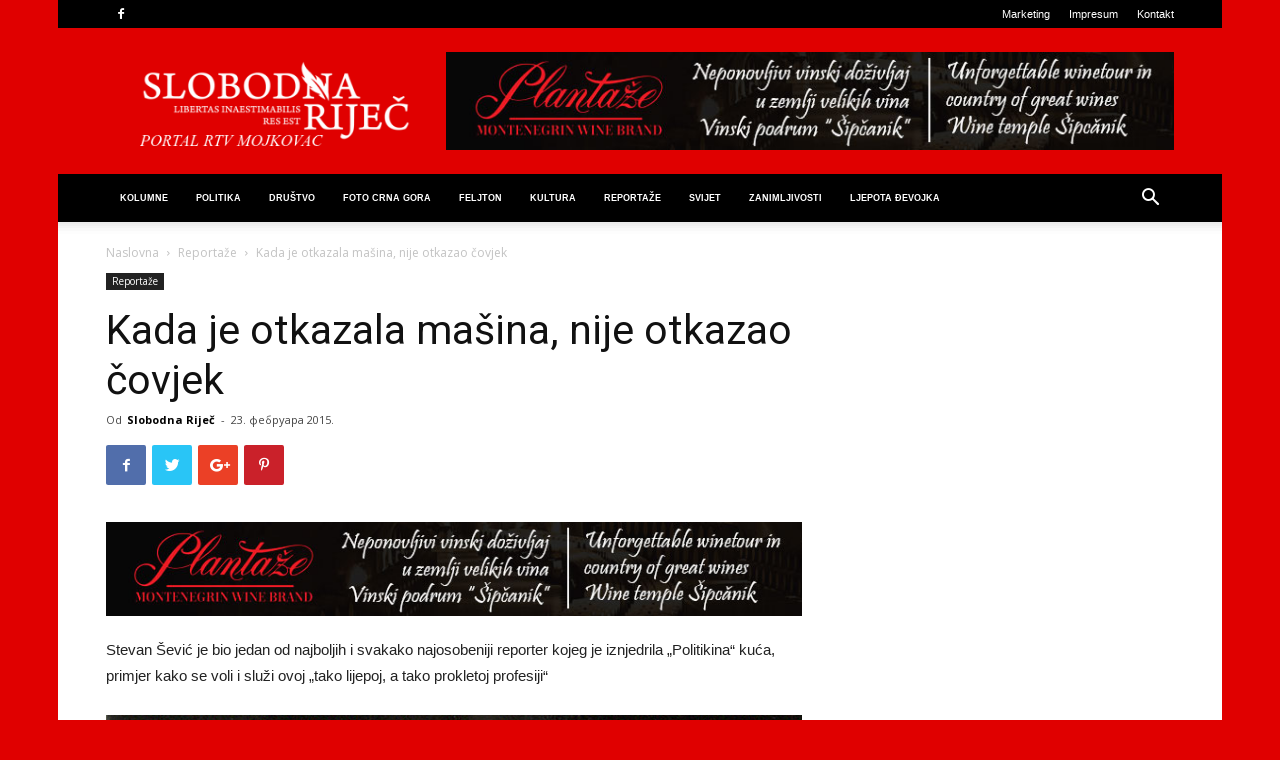

--- FILE ---
content_type: text/html; charset=UTF-8
request_url: http://www.slobodnarijec.net/kada-je-otkazala-masina-nije-otkazao-covjek/
body_size: 78020
content:
<!doctype html >
<!--[if IE 8]>    <html class="ie8" lang="en"> <![endif]-->
<!--[if IE 9]>    <html class="ie9" lang="en"> <![endif]-->
<!--[if gt IE 8]><!--> <html lang="sr-RS"> <!--<![endif]-->
<head>
    <title>Kada je otkazala mašina, nije otkazao čovjek | Slobodna Riječ</title>
    <meta charset="UTF-8" />
    <meta name="viewport" content="width=device-width, initial-scale=1.0">
    <link rel="pingback" href="http://www.slobodnarijec.net/xmlrpc.php" />
    <!-- Jetpack Site Verification Tags -->
<meta name="google-site-verification" content="I0NnwZ_Ez1IAg2uPboeagldiiAkiuFVpQCxY9SP8PdA" />
<link rel='dns-prefetch' href='//fonts.googleapis.com' />
<link rel='dns-prefetch' href='//s.w.org' />
<link rel='dns-prefetch' href='//jetpack.wordpress.com' />
<link rel='dns-prefetch' href='//s0.wp.com' />
<link rel='dns-prefetch' href='//s1.wp.com' />
<link rel='dns-prefetch' href='//s2.wp.com' />
<link rel='dns-prefetch' href='//public-api.wordpress.com' />
<link rel='dns-prefetch' href='//0.gravatar.com' />
<link rel='dns-prefetch' href='//1.gravatar.com' />
<link rel='dns-prefetch' href='//2.gravatar.com' />
<link rel="alternate" type="application/rss+xml" title="Slobodna Riječ &raquo; довод" href="http://www.slobodnarijec.net/feed/" />
<link rel="alternate" type="application/rss+xml" title="Slobodna Riječ &raquo; довод коментара" href="http://www.slobodnarijec.net/comments/feed/" />
<link rel="alternate" type="application/rss+xml" title="Slobodna Riječ &raquo; довод коментара на Kada je otkazala mašina, nije otkazao čovjek" href="http://www.slobodnarijec.net/kada-je-otkazala-masina-nije-otkazao-covjek/feed/" />
		<script type="text/javascript">
			window._wpemojiSettings = {"baseUrl":"https:\/\/s.w.org\/images\/core\/emoji\/12.0.0-1\/72x72\/","ext":".png","svgUrl":"https:\/\/s.w.org\/images\/core\/emoji\/12.0.0-1\/svg\/","svgExt":".svg","source":{"concatemoji":"http:\/\/www.slobodnarijec.net\/wp-includes\/js\/wp-emoji-release.min.js?ver=5.4.18"}};
			/*! This file is auto-generated */
			!function(e,a,t){var n,r,o,i=a.createElement("canvas"),p=i.getContext&&i.getContext("2d");function s(e,t){var a=String.fromCharCode;p.clearRect(0,0,i.width,i.height),p.fillText(a.apply(this,e),0,0);e=i.toDataURL();return p.clearRect(0,0,i.width,i.height),p.fillText(a.apply(this,t),0,0),e===i.toDataURL()}function c(e){var t=a.createElement("script");t.src=e,t.defer=t.type="text/javascript",a.getElementsByTagName("head")[0].appendChild(t)}for(o=Array("flag","emoji"),t.supports={everything:!0,everythingExceptFlag:!0},r=0;r<o.length;r++)t.supports[o[r]]=function(e){if(!p||!p.fillText)return!1;switch(p.textBaseline="top",p.font="600 32px Arial",e){case"flag":return s([127987,65039,8205,9895,65039],[127987,65039,8203,9895,65039])?!1:!s([55356,56826,55356,56819],[55356,56826,8203,55356,56819])&&!s([55356,57332,56128,56423,56128,56418,56128,56421,56128,56430,56128,56423,56128,56447],[55356,57332,8203,56128,56423,8203,56128,56418,8203,56128,56421,8203,56128,56430,8203,56128,56423,8203,56128,56447]);case"emoji":return!s([55357,56424,55356,57342,8205,55358,56605,8205,55357,56424,55356,57340],[55357,56424,55356,57342,8203,55358,56605,8203,55357,56424,55356,57340])}return!1}(o[r]),t.supports.everything=t.supports.everything&&t.supports[o[r]],"flag"!==o[r]&&(t.supports.everythingExceptFlag=t.supports.everythingExceptFlag&&t.supports[o[r]]);t.supports.everythingExceptFlag=t.supports.everythingExceptFlag&&!t.supports.flag,t.DOMReady=!1,t.readyCallback=function(){t.DOMReady=!0},t.supports.everything||(n=function(){t.readyCallback()},a.addEventListener?(a.addEventListener("DOMContentLoaded",n,!1),e.addEventListener("load",n,!1)):(e.attachEvent("onload",n),a.attachEvent("onreadystatechange",function(){"complete"===a.readyState&&t.readyCallback()})),(n=t.source||{}).concatemoji?c(n.concatemoji):n.wpemoji&&n.twemoji&&(c(n.twemoji),c(n.wpemoji)))}(window,document,window._wpemojiSettings);
		</script>
		<style type="text/css">
img.wp-smiley,
img.emoji {
	display: inline !important;
	border: none !important;
	box-shadow: none !important;
	height: 1em !important;
	width: 1em !important;
	margin: 0 .07em !important;
	vertical-align: -0.1em !important;
	background: none !important;
	padding: 0 !important;
}
</style>
	<link rel='stylesheet' id='wp-block-library-css'  href='http://www.slobodnarijec.net/wp-includes/css/dist/block-library/style.min.css?ver=5.4.18' type='text/css' media='all' />
<style id='wp-block-library-inline-css' type='text/css'>
.has-text-align-justify{text-align:justify;}
</style>
<link rel='stylesheet' id='stp-style-css'  href='http://www.slobodnarijec.net/wp-content/plugins/streamcast/public/css/radio.css?ver=1.1' type='text/css' media='all' />
<link rel='stylesheet' id='stp-player-style-css'  href='http://www.slobodnarijec.net/wp-content/plugins/streamcast/public/css/styles.css?ver=1.1' type='text/css' media='all' />
<link rel='stylesheet' id='rs-plugin-settings-css'  href='http://www.slobodnarijec.net/wp-content/plugins/revslider/public/assets/css/settings.css?ver=5.4.8' type='text/css' media='all' />
<style id='rs-plugin-settings-inline-css' type='text/css'>
.tp-caption a{color:#ff7302;text-shadow:none;-webkit-transition:all 0.2s ease-out;-moz-transition:all 0.2s ease-out;-o-transition:all 0.2s ease-out;-ms-transition:all 0.2s ease-out}.tp-caption a:hover{color:#ffa902}.tp-caption a{color:#ff7302;text-shadow:none;-webkit-transition:all 0.2s ease-out;-moz-transition:all 0.2s ease-out;-o-transition:all 0.2s ease-out;-ms-transition:all 0.2s ease-out}.tp-caption a:hover{color:#ffa902}
</style>
<link rel='stylesheet' id='google-fonts-style-css'  href='http://fonts.googleapis.com/css?family=Open+Sans%3A300italic%2C400%2C400italic%2C600%2C600italic%2C700%7CRoboto%3A300%2C400%2C400italic%2C500%2C500italic%2C700%2C900&#038;ver=9.2.2' type='text/css' media='all' />
<link rel='stylesheet' id='js_composer_front-css'  href='http://www.slobodnarijec.net/wp-content/plugins/js_composer/assets/css/js_composer.min.css?ver=5.6' type='text/css' media='all' />
<link rel='stylesheet' id='td-theme-css'  href='http://www.slobodnarijec.net/wp-content/themes/Newspaper/style.css?ver=9.2.2' type='text/css' media='all' />
<link rel='stylesheet' id='social-logos-css'  href='http://www.slobodnarijec.net/wp-content/plugins/jetpack/_inc/social-logos/social-logos.min.css?ver=9.0.5' type='text/css' media='all' />
<link rel='stylesheet' id='jetpack_css-css'  href='http://www.slobodnarijec.net/wp-content/plugins/jetpack/css/jetpack.css?ver=9.0.5' type='text/css' media='all' />
<script type='text/javascript' src='http://www.slobodnarijec.net/wp-includes/js/jquery/jquery.js?ver=1.12.4-wp'></script>
<script type='text/javascript' src='http://www.slobodnarijec.net/wp-includes/js/jquery/jquery-migrate.min.js?ver=1.4.1'></script>
<script type='text/javascript' src='http://www.slobodnarijec.net/wp-content/plugins/streamcast/public/js/streamcast-final.js?ver=1.1'></script>
<script type='text/javascript' src='http://www.slobodnarijec.net/wp-content/plugins/revslider/public/assets/js/jquery.themepunch.tools.min.js?ver=5.4.8'></script>
<script type='text/javascript' src='http://www.slobodnarijec.net/wp-content/plugins/revslider/public/assets/js/jquery.themepunch.revolution.min.js?ver=5.4.8'></script>
<link rel='https://api.w.org/' href='http://www.slobodnarijec.net/wp-json/' />
<link rel="EditURI" type="application/rsd+xml" title="RSD" href="http://www.slobodnarijec.net/xmlrpc.php?rsd" />
<link rel="wlwmanifest" type="application/wlwmanifest+xml" href="http://www.slobodnarijec.net/wp-includes/wlwmanifest.xml" /> 
<link rel='prev' title='Zanimljivosti iz svijeta' href='http://www.slobodnarijec.net/zanimljivosti-iz-svijeta/' />
<link rel='next' title='Jer on je dobra žena' href='http://www.slobodnarijec.net/jer-on-je-dobra-zena/' />
<meta name="generator" content="WordPress 5.4.18" />
<link rel="canonical" href="http://www.slobodnarijec.net/kada-je-otkazala-masina-nije-otkazao-covjek/" />
<link rel='shortlink' href='http://www.slobodnarijec.net/?p=8893' />
<link rel="alternate" type="application/json+oembed" href="http://www.slobodnarijec.net/wp-json/oembed/1.0/embed?url=http%3A%2F%2Fwww.slobodnarijec.net%2Fkada-je-otkazala-masina-nije-otkazao-covjek%2F" />
<meta name="google-site-verification" content="I0NnwZ_Ez1IAg2uPboeagldiiAkiuFVpQCxY9SP8PdA" /><style type='text/css'>img#wpstats{display:none}</style><!--[if lt IE 9]><script src="http://cdnjs.cloudflare.com/ajax/libs/html5shiv/3.7.3/html5shiv.js"></script><![endif]-->
    <meta name="generator" content="Powered by WPBakery Page Builder - drag and drop page builder for WordPress."/>
<!--[if lte IE 9]><link rel="stylesheet" type="text/css" href="http://www.slobodnarijec.net/wp-content/plugins/js_composer/assets/css/vc_lte_ie9.min.css" media="screen"><![endif]--><meta name="generator" content="Powered by Slider Revolution 5.4.8 - responsive, Mobile-Friendly Slider Plugin for WordPress with comfortable drag and drop interface." />

<!-- Jetpack Open Graph Tags -->
<meta property="og:type" content="article" />
<meta property="og:title" content="Kada je otkazala mašina, nije otkazao čovjek" />
<meta property="og:url" content="http://www.slobodnarijec.net/kada-je-otkazala-masina-nije-otkazao-covjek/" />
<meta property="og:description" content="Stevan &Scaron;ević je bio jedan od najboljih i svakako najosobeniji reporter kojeg je iznjedrila &bdquo;Politikina&ldquo; kuća, primjer kako se voli i služi ovoj &bdquo;tako lijepoj, a tako prokle…" />
<meta property="article:published_time" content="2015-02-23T13:38:26+00:00" />
<meta property="article:modified_time" content="2015-02-23T13:38:26+00:00" />
<meta property="og:site_name" content="Slobodna Riječ" />
<meta property="og:image" content="https://s0.wp.com/i/blank.jpg" />
<meta property="og:locale" content="sr_RS" />
<meta name="twitter:text:title" content="Kada je otkazala mašina, nije otkazao čovjek" />
<meta name="twitter:card" content="summary" />

<!-- End Jetpack Open Graph Tags -->

<!-- JS generated by theme -->

<script>
    
    

	    var tdBlocksArray = []; //here we store all the items for the current page

	    //td_block class - each ajax block uses a object of this class for requests
	    function tdBlock() {
		    this.id = '';
		    this.block_type = 1; //block type id (1-234 etc)
		    this.atts = '';
		    this.td_column_number = '';
		    this.td_current_page = 1; //
		    this.post_count = 0; //from wp
		    this.found_posts = 0; //from wp
		    this.max_num_pages = 0; //from wp
		    this.td_filter_value = ''; //current live filter value
		    this.is_ajax_running = false;
		    this.td_user_action = ''; // load more or infinite loader (used by the animation)
		    this.header_color = '';
		    this.ajax_pagination_infinite_stop = ''; //show load more at page x
	    }


        // td_js_generator - mini detector
        (function(){
            var htmlTag = document.getElementsByTagName("html")[0];

	        if ( navigator.userAgent.indexOf("MSIE 10.0") > -1 ) {
                htmlTag.className += ' ie10';
            }

            if ( !!navigator.userAgent.match(/Trident.*rv\:11\./) ) {
                htmlTag.className += ' ie11';
            }

	        if ( navigator.userAgent.indexOf("Edge") > -1 ) {
                htmlTag.className += ' ieEdge';
            }

            if ( /(iPad|iPhone|iPod)/g.test(navigator.userAgent) ) {
                htmlTag.className += ' td-md-is-ios';
            }

            var user_agent = navigator.userAgent.toLowerCase();
            if ( user_agent.indexOf("android") > -1 ) {
                htmlTag.className += ' td-md-is-android';
            }

            if ( -1 !== navigator.userAgent.indexOf('Mac OS X')  ) {
                htmlTag.className += ' td-md-is-os-x';
            }

            if ( /chrom(e|ium)/.test(navigator.userAgent.toLowerCase()) ) {
               htmlTag.className += ' td-md-is-chrome';
            }

            if ( -1 !== navigator.userAgent.indexOf('Firefox') ) {
                htmlTag.className += ' td-md-is-firefox';
            }

            if ( -1 !== navigator.userAgent.indexOf('Safari') && -1 === navigator.userAgent.indexOf('Chrome') ) {
                htmlTag.className += ' td-md-is-safari';
            }

            if( -1 !== navigator.userAgent.indexOf('IEMobile') ){
                htmlTag.className += ' td-md-is-iemobile';
            }

        })();




        var tdLocalCache = {};

        ( function () {
            "use strict";

            tdLocalCache = {
                data: {},
                remove: function (resource_id) {
                    delete tdLocalCache.data[resource_id];
                },
                exist: function (resource_id) {
                    return tdLocalCache.data.hasOwnProperty(resource_id) && tdLocalCache.data[resource_id] !== null;
                },
                get: function (resource_id) {
                    return tdLocalCache.data[resource_id];
                },
                set: function (resource_id, cachedData) {
                    tdLocalCache.remove(resource_id);
                    tdLocalCache.data[resource_id] = cachedData;
                }
            };
        })();

    
    
var td_viewport_interval_list=[{"limitBottom":767,"sidebarWidth":228},{"limitBottom":1018,"sidebarWidth":300},{"limitBottom":1140,"sidebarWidth":324}];
var td_ajax_url="http:\/\/www.slobodnarijec.net\/wp-admin\/admin-ajax.php?td_theme_name=Newspaper&v=9.2.2";
var td_get_template_directory_uri="http:\/\/www.slobodnarijec.net\/wp-content\/themes\/Newspaper";
var tds_snap_menu="";
var tds_logo_on_sticky="";
var tds_header_style="";
var td_please_wait="Molimo sa\u010dekajte...";
var td_email_user_pass_incorrect="Korisni\u010dko ime ili lozinka nisu ispravni!";
var td_email_user_incorrect="Email ili korisni\u010dko ime nisu ispravni!";
var td_email_incorrect="Email neispravan!";
var tds_more_articles_on_post_enable="";
var tds_more_articles_on_post_time_to_wait="";
var tds_more_articles_on_post_pages_distance_from_top=0;
var tds_theme_color_site_wide="#4db2ec";
var tds_smart_sidebar="enabled";
var tdThemeName="Newspaper";
var td_magnific_popup_translation_tPrev="Prethodni (Leva strelica)";
var td_magnific_popup_translation_tNext="Slede\u0107i (Desna strelica)";
var td_magnific_popup_translation_tCounter="%curr% od %total%";
var td_magnific_popup_translation_ajax_tError="Sadr\u017eaj sa %url% ne mo\u017ee da se u\u010dita.";
var td_magnific_popup_translation_image_tError="Fotografija #%curr% ne mo\u017ee da se u\u010dita.";
var tdDateNamesI18n={"month_names":["\u0458\u0430\u043d\u0443\u0430\u0440","\u0444\u0435\u0431\u0440\u0443\u0430\u0440","\u043c\u0430\u0440\u0442","\u0430\u043f\u0440\u0438\u043b","\u043c\u0430\u0458","\u0458\u0443\u043d","\u0458\u0443\u043b","\u0430\u0432\u0433\u0443\u0441\u0442","\u0441\u0435\u043f\u0442\u0435\u043c\u0431\u0430\u0440","\u043e\u043a\u0442\u043e\u0431\u0430\u0440","\u043d\u043e\u0432\u0435\u043c\u0431\u0430\u0440","\u0434\u0435\u0446\u0435\u043c\u0431\u0430\u0440"],"month_names_short":["\u0458\u0430\u043d","\u0444\u0435\u0431","\u043c\u0430\u0440","\u0430\u043f\u0440","\u043c\u0430\u0458","\u0458\u0443\u043d","\u0458\u0443\u043b","\u0430\u0432\u0433","\u0441\u0435\u043f","\u043e\u043a\u0442","\u043d\u043e\u0432","\u0434\u0435\u0446"],"day_names":["\u043d\u0435\u0434\u0435\u0459\u0430","\u043f\u043e\u043d\u0435\u0434\u0435\u0459\u0430\u043a","\u0443\u0442\u043e\u0440\u0430\u043a","\u0441\u0440\u0435\u0434\u0430","\u0447\u0435\u0442\u0432\u0440\u0442\u0430\u043a","\u043f\u0435\u0442\u0430\u043a","\u0441\u0443\u0431\u043e\u0442\u0430"],"day_names_short":["\u041d\u0435\u0434","\u041f\u043e\u043d","\u0423\u0442\u043e","\u0421\u0440\u0435","\u0427\u0435\u0442","\u041f\u0435\u0442","\u0421\u0443\u0431"]};
var td_ad_background_click_link="";
var td_ad_background_click_target="";
</script>


<!-- Header style compiled by theme -->

<style>
    

body {
	background-color:#e00000;
}
.block-title > span,
    .block-title > span > a,
    .block-title > a,
    .block-title > label,
    .widgettitle,
    .widgettitle:after,
    .td-trending-now-title,
    .td-trending-now-wrapper:hover .td-trending-now-title,
    .wpb_tabs li.ui-tabs-active a,
    .wpb_tabs li:hover a,
    .vc_tta-container .vc_tta-color-grey.vc_tta-tabs-position-top.vc_tta-style-classic .vc_tta-tabs-container .vc_tta-tab.vc_active > a,
    .vc_tta-container .vc_tta-color-grey.vc_tta-tabs-position-top.vc_tta-style-classic .vc_tta-tabs-container .vc_tta-tab:hover > a,
    .td_block_template_1 .td-related-title .td-cur-simple-item,
    .woocommerce .product .products h2:not(.woocommerce-loop-product__title),
    .td-subcat-filter .td-subcat-dropdown:hover .td-subcat-more,
    .td-weather-information:before,
    .td-weather-week:before,
    .td_block_exchange .td-exchange-header:before,
    .td-theme-wrap .td_block_template_3 .td-block-title > *,
    .td-theme-wrap .td_block_template_4 .td-block-title > *,
    .td-theme-wrap .td_block_template_7 .td-block-title > *,
    .td-theme-wrap .td_block_template_9 .td-block-title:after,
    .td-theme-wrap .td_block_template_10 .td-block-title::before,
    .td-theme-wrap .td_block_template_11 .td-block-title::before,
    .td-theme-wrap .td_block_template_11 .td-block-title::after,
    .td-theme-wrap .td_block_template_14 .td-block-title,
    .td-theme-wrap .td_block_template_15 .td-block-title:before,
    .td-theme-wrap .td_block_template_17 .td-block-title:before {
        background-color: #000000;
    }

    .woocommerce div.product .woocommerce-tabs ul.tabs li.active {
    	background-color: #000000 !important;
    }

    .block-title,
    .td_block_template_1 .td-related-title,
    .wpb_tabs .wpb_tabs_nav,
    .vc_tta-container .vc_tta-color-grey.vc_tta-tabs-position-top.vc_tta-style-classic .vc_tta-tabs-container,
    .woocommerce div.product .woocommerce-tabs ul.tabs:before,
    .td-theme-wrap .td_block_template_5 .td-block-title > *,
    .td-theme-wrap .td_block_template_17 .td-block-title,
    .td-theme-wrap .td_block_template_17 .td-block-title::before {
        border-color: #000000;
    }

    .td-theme-wrap .td_block_template_4 .td-block-title > *:before,
    .td-theme-wrap .td_block_template_17 .td-block-title::after {
        border-color: #000000 transparent transparent transparent;
    }
    
    .td-theme-wrap .td_block_template_4 .td-related-title .td-cur-simple-item:before {
        border-color: #000000 transparent transparent transparent !important;
    }

    
    .td-header-wrap .td-header-top-menu-full,
    .td-header-wrap .top-header-menu .sub-menu {
        background-color: #000000;
    }
    .td-header-style-8 .td-header-top-menu-full {
        background-color: transparent;
    }
    .td-header-style-8 .td-header-top-menu-full .td-header-top-menu {
        background-color: #000000;
        padding-left: 15px;
        padding-right: 15px;
    }

    .td-header-wrap .td-header-top-menu-full .td-header-top-menu,
    .td-header-wrap .td-header-top-menu-full {
        border-bottom: none;
    }


    
    .td-header-wrap .td-header-menu-wrap-full,
    .td-header-menu-wrap.td-affix,
    .td-header-style-3 .td-header-main-menu,
    .td-header-style-3 .td-affix .td-header-main-menu,
    .td-header-style-4 .td-header-main-menu,
    .td-header-style-4 .td-affix .td-header-main-menu,
    .td-header-style-8 .td-header-menu-wrap.td-affix,
    .td-header-style-8 .td-header-top-menu-full {
		background-color: #000000;
    }


    .td-boxed-layout .td-header-style-3 .td-header-menu-wrap,
    .td-boxed-layout .td-header-style-4 .td-header-menu-wrap,
    .td-header-style-3 .td_stretch_content .td-header-menu-wrap,
    .td-header-style-4 .td_stretch_content .td-header-menu-wrap {
    	background-color: #000000 !important;
    }


    @media (min-width: 1019px) {
        .td-header-style-1 .td-header-sp-recs,
        .td-header-style-1 .td-header-sp-logo {
            margin-bottom: 28px;
        }
    }

    @media (min-width: 768px) and (max-width: 1018px) {
        .td-header-style-1 .td-header-sp-recs,
        .td-header-style-1 .td-header-sp-logo {
            margin-bottom: 14px;
        }
    }

    .td-header-style-7 .td-header-top-menu {
        border-bottom: none;
    }
    
    
    
    .sf-menu > .current-menu-item > a:after,
    .sf-menu > .current-menu-ancestor > a:after,
    .sf-menu > .current-category-ancestor > a:after,
    .sf-menu > li:hover > a:after,
    .sf-menu > .sfHover > a:after,
    .td_block_mega_menu .td-next-prev-wrap a:hover,
    .td-mega-span .td-post-category:hover,
    .td-header-wrap .black-menu .sf-menu > li > a:hover,
    .td-header-wrap .black-menu .sf-menu > .current-menu-ancestor > a,
    .td-header-wrap .black-menu .sf-menu > .sfHover > a,
    .header-search-wrap .td-drop-down-search:after,
    .header-search-wrap .td-drop-down-search .btn:hover,
    .td-header-wrap .black-menu .sf-menu > .current-menu-item > a,
    .td-header-wrap .black-menu .sf-menu > .current-menu-ancestor > a,
    .td-header-wrap .black-menu .sf-menu > .current-category-ancestor > a {
        background-color: #d5030b;
    }


    .td_block_mega_menu .td-next-prev-wrap a:hover {
        border-color: #d5030b;
    }

    .header-search-wrap .td-drop-down-search:before {
        border-color: transparent transparent #d5030b transparent;
    }

    .td_mega_menu_sub_cats .cur-sub-cat,
    .td_mod_mega_menu:hover .entry-title a,
    .td-theme-wrap .sf-menu ul .td-menu-item > a:hover,
    .td-theme-wrap .sf-menu ul .sfHover > a,
    .td-theme-wrap .sf-menu ul .current-menu-ancestor > a,
    .td-theme-wrap .sf-menu ul .current-category-ancestor > a,
    .td-theme-wrap .sf-menu ul .current-menu-item > a {
        color: #d5030b;
    }
    
    
    
    .td-header-wrap .td-header-menu-wrap .sf-menu > li > a,
    .td-header-wrap .td-header-menu-social .td-social-icon-wrap a,
    .td-header-style-4 .td-header-menu-social .td-social-icon-wrap i,
    .td-header-style-5 .td-header-menu-social .td-social-icon-wrap i,
    .td-header-style-6 .td-header-menu-social .td-social-icon-wrap i,
    .td-header-style-12 .td-header-menu-social .td-social-icon-wrap i,
    .td-header-wrap .header-search-wrap #td-header-search-button .td-icon-search {
        color: #ffffff;
    }
    .td-header-wrap .td-header-menu-social + .td-search-wrapper #td-header-search-button:before {
      background-color: #ffffff;
    }
    
    
    @media (max-width: 767px) {
        body .td-header-wrap .td-header-main-menu {
            background-color: #50181a !important;
        }
    }


    
    .td-banner-wrap-full,
    .td-header-style-11 .td-logo-wrap-full {
        background-color: #e00000;
    }

    .td-header-style-11 .td-logo-wrap-full {
        border-bottom: 0;
    }

    @media (min-width: 1019px) {
        .td-header-style-2 .td-header-sp-recs,
        .td-header-style-5 .td-a-rec-id-header > div,
        .td-header-style-5 .td-g-rec-id-header > .adsbygoogle,
        .td-header-style-6 .td-a-rec-id-header > div,
        .td-header-style-6 .td-g-rec-id-header > .adsbygoogle,
        .td-header-style-7 .td-a-rec-id-header > div,
        .td-header-style-7 .td-g-rec-id-header > .adsbygoogle,
        .td-header-style-8 .td-a-rec-id-header > div,
        .td-header-style-8 .td-g-rec-id-header > .adsbygoogle,
        .td-header-style-12 .td-a-rec-id-header > div,
        .td-header-style-12 .td-g-rec-id-header > .adsbygoogle {
            margin-bottom: 24px !important;
        }
    }

    @media (min-width: 768px) and (max-width: 1018px) {
        .td-header-style-2 .td-header-sp-recs,
        .td-header-style-5 .td-a-rec-id-header > div,
        .td-header-style-5 .td-g-rec-id-header > .adsbygoogle,
        .td-header-style-6 .td-a-rec-id-header > div,
        .td-header-style-6 .td-g-rec-id-header > .adsbygoogle,
        .td-header-style-7 .td-a-rec-id-header > div,
        .td-header-style-7 .td-g-rec-id-header > .adsbygoogle,
        .td-header-style-8 .td-a-rec-id-header > div,
        .td-header-style-8 .td-g-rec-id-header > .adsbygoogle,
        .td-header-style-12 .td-a-rec-id-header > div,
        .td-header-style-12 .td-g-rec-id-header > .adsbygoogle {
            margin-bottom: 14px !important;
        }
    }

     
    .td-footer-wrapper,
    .td-footer-wrapper .td_block_template_7 .td-block-title > *,
    .td-footer-wrapper .td_block_template_17 .td-block-title,
    .td-footer-wrapper .td-block-title-wrap .td-wrapper-pulldown-filter {
        background-color: #d5030b;
    }

    
    .top-header-menu > li > a,
    .td-weather-top-widget .td-weather-now .td-big-degrees,
    .td-weather-top-widget .td-weather-header .td-weather-city,
    .td-header-sp-top-menu .td_data_time {
        font-family:"Helvetica Neue", Helvetica, Arial, sans-serif;
	
    }
    
    ul.sf-menu > .td-menu-item > a,
    .td-theme-wrap .td-header-menu-social {
        font-family:"Helvetica Neue", Helvetica, Arial, sans-serif;
	font-size:9px;
	
    }
</style>



<script type="application/ld+json">
    {
        "@context": "http://schema.org",
        "@type": "BreadcrumbList",
        "itemListElement": [
            {
                "@type": "ListItem",
                "position": 1,
                "item": {
                    "@type": "WebSite",
                    "@id": "http://www.slobodnarijec.net/",
                    "name": "Naslovna"
                }
            },
            {
                "@type": "ListItem",
                "position": 2,
                    "item": {
                    "@type": "WebPage",
                    "@id": "http://www.slobodnarijec.net/category/reportaze/",
                    "name": "Reportaže"
                }
            }
            ,{
                "@type": "ListItem",
                "position": 3,
                    "item": {
                    "@type": "WebPage",
                    "@id": "http://www.slobodnarijec.net/kada-je-otkazala-masina-nije-otkazao-covjek/",
                    "name": "Kada je otkazala mašina, nije otkazao čovjek"                                
                }
            }    
        ]
    }
</script>
<script type="text/javascript">function setREVStartSize(e){									
						try{ e.c=jQuery(e.c);var i=jQuery(window).width(),t=9999,r=0,n=0,l=0,f=0,s=0,h=0;
							if(e.responsiveLevels&&(jQuery.each(e.responsiveLevels,function(e,f){f>i&&(t=r=f,l=e),i>f&&f>r&&(r=f,n=e)}),t>r&&(l=n)),f=e.gridheight[l]||e.gridheight[0]||e.gridheight,s=e.gridwidth[l]||e.gridwidth[0]||e.gridwidth,h=i/s,h=h>1?1:h,f=Math.round(h*f),"fullscreen"==e.sliderLayout){var u=(e.c.width(),jQuery(window).height());if(void 0!=e.fullScreenOffsetContainer){var c=e.fullScreenOffsetContainer.split(",");if (c) jQuery.each(c,function(e,i){u=jQuery(i).length>0?u-jQuery(i).outerHeight(!0):u}),e.fullScreenOffset.split("%").length>1&&void 0!=e.fullScreenOffset&&e.fullScreenOffset.length>0?u-=jQuery(window).height()*parseInt(e.fullScreenOffset,0)/100:void 0!=e.fullScreenOffset&&e.fullScreenOffset.length>0&&(u-=parseInt(e.fullScreenOffset,0))}f=u}else void 0!=e.minHeight&&f<e.minHeight&&(f=e.minHeight);e.c.closest(".rev_slider_wrapper").css({height:f})					
						}catch(d){console.log("Failure at Presize of Slider:"+d)}						
					};</script>
<noscript><style type="text/css"> .wpb_animate_when_almost_visible { opacity: 1; }</style></noscript></head>

<body class="post-template-default single single-post postid-8893 single-format-standard kada-je-otkazala-masina-nije-otkazao-covjek global-block-template-1 wpb-js-composer js-comp-ver-5.6 vc_responsive td-boxed-layout" itemscope="itemscope" itemtype="http://schema.org/WebPage">

        <div class="td-scroll-up"><i class="td-icon-menu-up"></i></div>
    
    <div class="td-menu-background"></div>
<div id="td-mobile-nav">
    <div class="td-mobile-container">
        <!-- mobile menu top section -->
        <div class="td-menu-socials-wrap">
            <!-- socials -->
            <div class="td-menu-socials">
                
        <span class="td-social-icon-wrap">
            <a target="_blank" href="https://www.facebook.com/groups/SlobodnaRijec/?fref=ts" title="Facebook">
                <i class="td-icon-font td-icon-facebook"></i>
            </a>
        </span>            </div>
            <!-- close button -->
            <div class="td-mobile-close">
                <a href="#"><i class="td-icon-close-mobile"></i></a>
            </div>
        </div>

        <!-- login section -->
        
        <!-- menu section -->
        <div class="td-mobile-content">
            <div class="menu-glavni-meni-container"><ul id="menu-glavni-meni" class="td-mobile-main-menu"><li id="menu-item-428" class="menu-item menu-item-type-custom menu-item-object-custom menu-item-first menu-item-428"><a href="http://www.slobodnarijec.net/index.php/kolumne-2/">Kolumne</a></li>
<li id="menu-item-13867" class="menu-item menu-item-type-taxonomy menu-item-object-category menu-item-13867"><a href="http://www.slobodnarijec.net/category/politika/">Politika</a></li>
<li id="menu-item-13868" class="menu-item menu-item-type-taxonomy menu-item-object-category menu-item-13868"><a href="http://www.slobodnarijec.net/category/drustvo/">Društvo</a></li>
<li id="menu-item-80" class="menu-item menu-item-type-taxonomy menu-item-object-category menu-item-80"><a href="http://www.slobodnarijec.net/category/foto-crna-gora/">Foto Crna Gora</a></li>
<li id="menu-item-3910" class="menu-item menu-item-type-post_type menu-item-object-page menu-item-3910"><a href="http://www.slobodnarijec.net/feljton/">FELJTON</a></li>
<li id="menu-item-82" class="menu-item menu-item-type-taxonomy menu-item-object-category menu-item-82"><a href="http://www.slobodnarijec.net/category/kultura/">Kultura</a></li>
<li id="menu-item-86" class="menu-item menu-item-type-taxonomy menu-item-object-category current-post-ancestor current-menu-parent current-post-parent menu-item-86"><a href="http://www.slobodnarijec.net/category/reportaze/">Reportaže</a></li>
<li id="menu-item-13869" class="menu-item menu-item-type-taxonomy menu-item-object-category menu-item-13869"><a href="http://www.slobodnarijec.net/category/svijet/">Svijet</a></li>
<li id="menu-item-88" class="menu-item menu-item-type-taxonomy menu-item-object-category menu-item-88"><a href="http://www.slobodnarijec.net/category/zanimljivosti/">Zanimljivosti</a></li>
<li id="menu-item-5894" class="menu-item menu-item-type-custom menu-item-object-custom menu-item-5894"><a href="http://www.slobodnarijec.net/index.php/ljepota-d/">LJEPOTA ĐEVOJKA</a></li>
</ul></div>        </div>
    </div>

    <!-- register/login section -->
    </div>    <div class="td-search-background"></div>
<div class="td-search-wrap-mob">
	<div class="td-drop-down-search" aria-labelledby="td-header-search-button">
		<form method="get" class="td-search-form" action="http://www.slobodnarijec.net/">
			<!-- close button -->
			<div class="td-search-close">
				<a href="#"><i class="td-icon-close-mobile"></i></a>
			</div>
			<div role="search" class="td-search-input">
				<span>Pretraga</span>
				<input id="td-header-search-mob" type="text" value="" name="s" autocomplete="off" />
			</div>
		</form>
		<div id="td-aj-search-mob"></div>
	</div>
</div>    
    
    <div id="td-outer-wrap" class="td-theme-wrap">
    
        <!--
Header style 1
-->


<div class="td-header-wrap td-header-style-1 ">
    
    <div class="td-header-top-menu-full td-container-wrap ">
        <div class="td-container td-header-row td-header-top-menu">
            
    <div class="top-bar-style-2">
        <div class="td-header-sp-top-widget">
    
    
        
        <span class="td-social-icon-wrap">
            <a target="_blank" href="https://www.facebook.com/groups/SlobodnaRijec/?fref=ts" title="Facebook">
                <i class="td-icon-font td-icon-facebook"></i>
            </a>
        </span>    </div>        
<div class="td-header-sp-top-menu">


	<div class="menu-top-container"><ul id="menu-gornji-meni" class="top-header-menu"><li id="menu-item-98" class="menu-item menu-item-type-post_type menu-item-object-page menu-item-first td-menu-item td-normal-menu menu-item-98"><a href="http://www.slobodnarijec.net/marketing/">Marketing</a></li>
<li id="menu-item-99" class="menu-item menu-item-type-post_type menu-item-object-page td-menu-item td-normal-menu menu-item-99"><a href="http://www.slobodnarijec.net/impresum/">Impresum</a></li>
<li id="menu-item-97" class="menu-item menu-item-type-post_type menu-item-object-page td-menu-item td-normal-menu menu-item-97"><a href="http://www.slobodnarijec.net/kontakt/">Kontakt</a></li>
</ul></div></div>
    </div>

<!-- LOGIN MODAL -->
        </div>
    </div>

    <div class="td-banner-wrap-full td-logo-wrap-full td-container-wrap ">
        <div class="td-container td-header-row td-header-header">
            <div class="td-header-sp-logo">
                        <a class="td-main-logo" href="http://www.slobodnarijec.net/">
            <img class="td-retina-data" data-retina="http://www.slobodnarijec.net/wp-content/uploads/2019/02/logo-new.png" src="http://www.slobodnarijec.net/wp-content/uploads/2019/02/logo-new.png" alt=""/>
            <span class="td-visual-hidden">Slobodna Riječ</span>
        </a>
                </div>
                            <div class="td-header-sp-recs">
                    <div class="td-header-rec-wrap">
    <div class="td-a-rec td-a-rec-id-header  td_uid_1_6970fd636d36a_rand td_block_template_1"><div class="td-all-devices"><a href="#"><img src="http://www.slobodnarijec.net/wp-content/uploads/2017/03/plantaze_baner.jpg"/></a></div></div>
</div>                </div>
                    </div>
    </div>

    <div class="td-header-menu-wrap-full td-container-wrap ">
        
        <div class="td-header-menu-wrap td-header-gradient ">
            <div class="td-container td-header-row td-header-main-menu">
                <div id="td-header-menu" role="navigation">
    <div id="td-top-mobile-toggle"><a href="#"><i class="td-icon-font td-icon-mobile"></i></a></div>
    <div class="td-main-menu-logo td-logo-in-header">
                <a class="td-main-logo" href="http://www.slobodnarijec.net/">
            <img class="td-retina-data" data-retina="http://www.slobodnarijec.net/wp-content/uploads/2019/02/logo-new.png" src="http://www.slobodnarijec.net/wp-content/uploads/2019/02/logo-new.png" alt=""/>
        </a>
        </div>
    <div class="menu-glavni-meni-container"><ul id="menu-glavni-meni-1" class="sf-menu"><li class="menu-item menu-item-type-custom menu-item-object-custom menu-item-first td-menu-item td-normal-menu menu-item-428"><a href="http://www.slobodnarijec.net/index.php/kolumne-2/">Kolumne</a></li>
<li class="menu-item menu-item-type-taxonomy menu-item-object-category td-menu-item td-normal-menu menu-item-13867"><a href="http://www.slobodnarijec.net/category/politika/">Politika</a></li>
<li class="menu-item menu-item-type-taxonomy menu-item-object-category td-menu-item td-normal-menu menu-item-13868"><a href="http://www.slobodnarijec.net/category/drustvo/">Društvo</a></li>
<li class="menu-item menu-item-type-taxonomy menu-item-object-category td-menu-item td-normal-menu menu-item-80"><a href="http://www.slobodnarijec.net/category/foto-crna-gora/">Foto Crna Gora</a></li>
<li class="menu-item menu-item-type-post_type menu-item-object-page td-menu-item td-normal-menu menu-item-3910"><a href="http://www.slobodnarijec.net/feljton/">FELJTON</a></li>
<li class="menu-item menu-item-type-taxonomy menu-item-object-category td-menu-item td-normal-menu menu-item-82"><a href="http://www.slobodnarijec.net/category/kultura/">Kultura</a></li>
<li class="menu-item menu-item-type-taxonomy menu-item-object-category current-post-ancestor current-menu-parent current-post-parent td-menu-item td-normal-menu menu-item-86"><a href="http://www.slobodnarijec.net/category/reportaze/">Reportaže</a></li>
<li class="menu-item menu-item-type-taxonomy menu-item-object-category td-menu-item td-normal-menu menu-item-13869"><a href="http://www.slobodnarijec.net/category/svijet/">Svijet</a></li>
<li class="menu-item menu-item-type-taxonomy menu-item-object-category td-menu-item td-normal-menu menu-item-88"><a href="http://www.slobodnarijec.net/category/zanimljivosti/">Zanimljivosti</a></li>
<li class="menu-item menu-item-type-custom menu-item-object-custom td-menu-item td-normal-menu menu-item-5894"><a href="http://www.slobodnarijec.net/index.php/ljepota-d/">LJEPOTA ĐEVOJKA</a></li>
</ul></div></div>


    <div class="header-search-wrap">
        <div class="td-search-btns-wrap">
            <a id="td-header-search-button" href="#" role="button" class="dropdown-toggle " data-toggle="dropdown"><i class="td-icon-search"></i></a>
            <a id="td-header-search-button-mob" href="#" role="button" class="dropdown-toggle " data-toggle="dropdown"><i class="td-icon-search"></i></a>
        </div>

        <div class="td-drop-down-search" aria-labelledby="td-header-search-button">
            <form method="get" class="td-search-form" action="http://www.slobodnarijec.net/">
                <div role="search" class="td-head-form-search-wrap">
                    <input id="td-header-search" type="text" value="" name="s" autocomplete="off" /><input class="wpb_button wpb_btn-inverse btn" type="submit" id="td-header-search-top" value="Pretraga" />
                </div>
            </form>
            <div id="td-aj-search"></div>
        </div>
    </div>
            </div>
        </div>
    </div>

</div><div class="td-main-content-wrap td-container-wrap">

    <div class="td-container td-post-template-default ">
        <div class="td-crumb-container"><div class="entry-crumbs"><span><a title="" class="entry-crumb" href="http://www.slobodnarijec.net/">Naslovna</a></span> <i class="td-icon-right td-bread-sep"></i> <span><a title="Pogledaj sve objave u Reportaže" class="entry-crumb" href="http://www.slobodnarijec.net/category/reportaze/">Reportaže</a></span> <i class="td-icon-right td-bread-sep td-bred-no-url-last"></i> <span class="td-bred-no-url-last">Kada je otkazala mašina, nije otkazao čovjek</span></div></div>

        <div class="td-pb-row">
                                    <div class="td-pb-span8 td-main-content" role="main">
                            <div class="td-ss-main-content">
                                
    <article id="post-8893" class="post-8893 post type-post status-publish format-standard has-post-thumbnail hentry category-reportaze" itemscope itemtype="http://schema.org/Article">
        <div class="td-post-header">

            <ul class="td-category"><li class="entry-category"><a  href="http://www.slobodnarijec.net/category/reportaze/">Reportaže</a></li></ul>
            <header class="td-post-title">
                <h1 class="entry-title">Kada je otkazala mašina, nije otkazao čovjek</h1>

                

                <div class="td-module-meta-info">
                    <div class="td-post-author-name"><div class="td-author-by">Od</div> <a href="http://www.slobodnarijec.net/author/slobodnarijec/">Slobodna Riječ</a><div class="td-author-line"> - </div> </div>                    <span class="td-post-date td-post-date-no-dot"><time class="entry-date updated td-module-date" datetime="2015-02-23T14:38:26+00:00" >23. фебруара 2015.</time></span>                                                        </div>

            </header>

        </div>

        <div class="td-post-sharing-top"><div id="td_social_sharing_article_top" class="td-post-sharing td-ps-bg td-ps-notext td-post-sharing-style1 "><div class="td-post-sharing-visible"><a class="td-social-sharing-button td-social-sharing-button-js td-social-network td-social-facebook" href="https://www.facebook.com/sharer.php?u=http%3A%2F%2Fwww.slobodnarijec.net%2Fkada-je-otkazala-masina-nije-otkazao-covjek%2F">
                                        <div class="td-social-but-icon"><i class="td-icon-facebook"></i></div>
                                        <div class="td-social-but-text">Facebook</div>
                                    </a><a class="td-social-sharing-button td-social-sharing-button-js td-social-network td-social-twitter" href="https://twitter.com/intent/tweet?text=Kada+je+otkazala+ma%C5%A1ina%2C+nije+otkazao+%C4%8Dovjek&url=http%3A%2F%2Fwww.slobodnarijec.net%2Fkada-je-otkazala-masina-nije-otkazao-covjek%2F&via=Slobodna+Rije%C4%8D">
                                        <div class="td-social-but-icon"><i class="td-icon-twitter"></i></div>
                                        <div class="td-social-but-text">Twitter</div>
                                    </a><a class="td-social-sharing-button td-social-sharing-button-js td-social-network td-social-googleplus" href="https://plus.google.com/share?url=http://www.slobodnarijec.net/kada-je-otkazala-masina-nije-otkazao-covjek/">
                                        <div class="td-social-but-icon"><i class="td-icon-googleplus"></i></div>
                                        <div class="td-social-but-text">Google+</div>
                                    </a><a class="td-social-sharing-button td-social-sharing-button-js td-social-network td-social-pinterest" href="https://pinterest.com/pin/create/button/?url=http://www.slobodnarijec.net/kada-je-otkazala-masina-nije-otkazao-covjek/&amp;media=&description=Kada+je+otkazala+ma%C5%A1ina%2C+nije+otkazao+%C4%8Dovjek">
                                        <div class="td-social-but-icon"><i class="td-icon-pinterest"></i></div>
                                        <div class="td-social-but-text">Pinterest</div>
                                    </a><a class="td-social-sharing-button td-social-sharing-button-js td-social-network td-social-whatsapp" href="whatsapp://send?text=Kada je otkazala mašina, nije otkazao čovjek %0A%0A http://www.slobodnarijec.net/kada-je-otkazala-masina-nije-otkazao-covjek/">
                                        <div class="td-social-but-icon"><i class="td-icon-whatsapp"></i></div>
                                        <div class="td-social-but-text">WhatsApp</div>
                                    </a></div><div class="td-social-sharing-hidden"><ul class="td-pulldown-filter-list"></ul><a class="td-social-sharing-button td-social-handler td-social-expand-tabs" href="#" data-block-uid="td_social_sharing_article_top">
                                    <div class="td-social-but-icon"><i class="td-icon-plus td-social-expand-tabs-icon"></i></div>
                                </a></div></div></div>

        <div class="td-post-content">

        
        <div class="td-a-rec td-a-rec-id-content_top  td_uid_2_6970fd63702b5_rand td_block_template_1"><div class="td-all-devices"><a href="http://www.slobodnarijec.net/wp-content/uploads/2017/03/wine-tour.pdf"><img src="http://www.slobodnarijec.net/wp-content/uploads/2017/03/plantaze_baner.jpg"/></a></div></div><p class="tekst podnaslov">Stevan &Scaron;ević je bio jedan od najboljih i svakako najosobeniji reporter kojeg je iznjedrila &bdquo;Politikina&ldquo; kuća, primjer kako se voli i služi ovoj &bdquo;tako lijepoj, a tako prokletoj profesiji&ldquo;</p>
<p class="tekst"><img class=" size-full wp-image-512" src="http://slobodnarijec.net/35mm/wp-content/uploads/2015/02/Stevan%20SSevich%20-%20SSeva%20-%20ccovek%20koji%20je%20plenio%20ssarmom%20i%20vedrim%20duhom.jpg" alt="" width="710" height="1052" /></p>
<hr id="system-readmore" style="width: 663.296875px;" />
<p>&nbsp;<span class="potpiszasliku">Stevan &Scaron;ević &#8211; &Scaron;eva,</span>&nbsp;<span style="color: #222222; font-size: 16px; font-style: italic;">čovjek koji je plijenio &scaron;armom i duhom</span></p>
<p class="tekst">U centru starog Beograda, na uglu Cetinjske i Zetske ulice, na fasadi stare stambene zgrade, pola vijeka stoji neupadljiva bronzana ploča. Vrijeme joj nabacilo tamno-zelenu patinu, ali se na njoj i danas lako može pročitati za&scaron;to je ona tu postavljena i &scaron;ta čuva od zaborava:</p>
<p class="tekst">&bdquo;Kad je otkazala ma&scaron;ina nije otkazao čovek. Milan Janković, vozač kamiona iz Titovog Užica, hrabro je poginuo na ovom mestu 4. X 1963. godine čuvajući živote drugih i postao heroj među vozačima. Nema nijednog Beograđanina koji ne zna za njegov podvig.&ldquo;</p>
<p class="tekst">Niko danas, naravno, ne zna i ne pamti koja je potreba nagnala Užičanina Milana Jankovića da sa te&scaron;kim kamionom pod utovarom krene tog dana uz strmu Cetinjsku ulicu, tek metri su ga dijelili od ravnine Makedonske na jednoj i ulice Lole Ribara na drugoj strani kad je moćna ma&scaron;ina odjednom stala i otkazala negdje između &bdquo;Politike&ldquo; i Radio Beograda. Otkazale su i kočnice i čelična grdosija je sunula natrag niz Cetinjsku ulicu.</p>
<p class="tekst"><img class=" size-full wp-image-513" src="http://slobodnarijec.net/35mm/wp-content/uploads/2015/02/Mesto%20pogibije%20Milana%20Jankovicha%20u%20Beogradu%20-%20ugao%20Cetinjske%20i%20Zetske%20ulice.jpg" alt="" width="710" height="776" /></p>
<p class="tekst potpiszasliku">Mesto pogibije Milana Jankovića u Beogradu &#8211; ugao Cetinjske i Zetske ulice</p>
<p class="tekst">Vozač nije gubio prisebnost, očajnički je poku&scaron;avao da uspori i usmjerava kamion. Nekim čudom je bez posljedica proletio kroz raskrsnicu Cetinjska i tada&scaron;nje ulice &bdquo;29. novembra&ldquo;, a kad je u magnovanju shvatio da leti ka uvijek krcatoj Bajlonovoj pijaci i čvori&scaron;tu Du&scaron;anove, Skadarske i drugih prometnih ulica koje se tu slivaju, naglo je smotao volan i zahuktalu grdosiju usmjerio u zid zgrade na uglu Cetinjske i Zetske ulice. Kamion se prevrnuo i stao, a u smrskanoj olupini je zauvek stalo i hrabro srce vozača Milana Jankovića, koji je žrtvovao svoj život da bi spasio živote drugih.</p>
<p class="tekst">Među prvima koji su dotrčali i poku&scaron;ali da pomognu nesrećnom vozaču bili su novinari iz obližnje &bdquo;Politike&ldquo;. Među njima i tada mladi, ali već afirmisani reporter, dvadesetsedmogodi&scaron;nji Stevan &Scaron;ević, jedan od onih koji su samo četiri dana ranije pokrenuli &bdquo;Politku Ekspres&ldquo;, večernje izdanje &bdquo;Politikine&ldquo; kuće, dnevnik koji će dvadesetak godina kasnije, u dobroj mjeri zahvaljujući i Stevanu &Scaron;eviću, dosegnuti gotovo fantastični tiraž od oko 350.000.</p>
<p class="tekst"><img class=" size-full wp-image-514" src="http://slobodnarijec.net/35mm/wp-content/uploads/2015/02/Sat%20-%20spomenik%20koji%20veccno%20podsecha%20na%20tragediju%20koja%20je%2027.10.1969.%20yadesila%20Banjaluku.jpg" alt="" width="710" height="948" /></p>
<p class="tekst potpiszasliku">Sat &#8211; spomenik koji vječno podsjeća na tragediju koja je 27.10.1969. zadesila Banjaluku</p>
<p class="tekst">U &bdquo;Ekspresu&ldquo; je sjutradan osvanula &Scaron;evićeva reportaža o podvigu Milana Jankovića pod naslovom &bdquo;Kad je otkazala ma&scaron;ine, nije otkazao čovek&ldquo;, a tri mjeseca potom, Udruženje vozača i automehaničara Beograda, inspirisano &Scaron;evićevom reportažom, postavilo je spomen-ploču na mjestu pogibije Milana Jankovića, za vječno pamćenje njegovog herojskog podviga.</p>
<p class="tekst">Tačno 48 godina kasnije, 10. oktobra, stalo je i veliko, plemenito srce Stevana &Scaron;evića, jednog od najpoznatijih, a svakako najosobenijih reportera koje je iznjedrila &bdquo;Politikina&ldquo; kuća, koje je imalo srpsko pa i jugoslovensko novinarstvo. Vjernik i podanik ove &bdquo;tako lijepe, a tako proklete profesije&ldquo;, &bdquo;sve&scaron;tenik gre&scaron;ne crkve&ldquo;, kako bi rekao &Scaron;evićev kolega i brat po duhu i peru Vasko Ivanović, oti&scaron;ao je na posljednji put sa kojeg se nikada neće vratiti niti donijeti neku novu biser-priču kakve je decenijama podarivao čitaocima i utirao neizbrisivi trag u jugoslovenskom žurnalizmu.</p>
<p class="tekst">Za ovu priliku evo jo&scaron; dvije zanimljive priče iz njegove novinarske biografije, koje dobrano kazuju ko je i kakav je novinar bio Steva &Scaron;ević, među kolegama i nebrojenim prijateljima poznatiji po nadimku &Scaron;eva.</p>
<p class="tekst">Kad je 27. oktobra 1969. godine Banjaluku pogodio katastrofalni zemljotres &bdquo;Ekspres&ldquo; je odmah tamo uputio dva svoja ponajbolja reportera &ndash; izvje&scaron;tača Stevana &Scaron;evića i Aleksandra &ndash; Sa&scaron;u Pajića. U paklu koji je ostavila stihija funkcionisao je samo jedan improvizovani induktorski telefon za sve nebrojene novinare koji su se sjatili u Banjaluku. Nijesu im pomagala ni vozila da bi oti&scaron;li do nekog od susjednih mjesta i poslali izve&scaron;taje, jer su svi putevi bili jednosmerni ka Banjaluci i u suprotnom smeru su se mogla probiti samo policijska ili vozila pod pratnjom.</p>
<p class="tekst">U očajanju &scaron;to ne može na vrijeme poslati izvje&scaron;taj, &Scaron;ević je primijetio kako se ispred obližnjeg &scaron;atora, u kojem je bio smje&scaron;ten krizni &scaron;tab, zaustavlja policijski &bdquo;mercedes&ldquo; sa beogradskim tablicama iz kojeg izlazi tada omraženi &scaron;ef beogradske policije Nikola Bugarčić. Čim je Bugarčić u&scaron;ao u &scaron;ator, &Scaron;ević je mirno pri&scaron;ao &scaron;oferu, predstavio se i rekao da po Bugarčićevom odobrenju treba da preveze njega i kolegu Pajića do Gradi&scaron;ke da bi poslali izve&scaron;taj za novine.</p>
<p class="tekst">Ne sluteći ni&scaron;ta rđavo, vozač je odmah upalio rotaciona svetla i zaputio se ka Gradi&scaron;ki i izve&scaron;taj je tako ipak stigao na vrijeme u redakciju. U povratku, pred &scaron;atorom ih je čekao Bugarčić pocrnio od bijesa. Nije dopustio nikakva &Scaron;evićeva obja&scaron;njenja, već je samo prosiktao:</p>
<p class="tekst">&bdquo;Zna&scaron; li ti da je ovo ratno stanje i da mogu ovog časa da te strijeljam i da nikome za to ne odgovaram?!&ldquo;</p>
<p class="tekst"><img class=" size-full wp-image-515" src="http://slobodnarijec.net/35mm/wp-content/uploads/2015/02/Slike%20uzzasa%20koje%20je%20ostavio%20zemljotres%20u%20Banjaluci.jpg" alt="" width="710" height="506" /></p>
<p class="tekst potpiszasliku">Slike užasa koje je ostavio zemljotres u Banjaluci</p>
<p class="tekst">Nije ga strijeljao, a sve mu je oprostio kad je potom saznao da je on, sem &scaron;to je poslao izvje&scaron;taj za novine, i tada&scaron;njem gradonačelniku Beograda Branku Pe&scaron;iću, sa kojim su ga povezali stenografi &bdquo;Politike&ldquo;, precizno opisao situaciju u Banjaluci i dobro procijenio &scaron;ta je najpotrebnije unesrećenom gradu&#8230;</p>
<p class="tekst">Tri godine kasnije, 26. januara 1969. godine, na čehoslovačkom nebu iznad mjesta koje se, kakve li slučajnosti i ironije, zove Srpske Kamenice, na visini od 10.160 metara, JAT-ov DC 9-32 sa 29 putnika i članova posade, raznijela je mina koju su podmetnuli usta&scaron;ki teroristi. Na veliko čudo, koje će kasnije biti upisano i u Ginisovu knjigu, nesreću je jedina preživjela mlada, dvadesetdvogodi&scaron;nja stjuardesa Vesna Vulović. Kad su njene te&scaron;ke povrede &ndash; fraktura lobanje, slomljene obje noge i tri kičmena pr&scaron;ljena, malo sanirane u Čehoslovačkoj, iz Beograda je upućen specijalni avion sa ekipom ljekara da je prevezu na dalje liječenje u ovda&scaron;njim bolnicama.</p>
<p class="tekst"><img class=" size-full wp-image-516" src="http://slobodnarijec.net/35mm/wp-content/uploads/2015/02/Ostaci%20srussenog%20JAT-ovog%20aviona%20u%20CCekoslovacckoj.jpg" alt="" width="710" height="424" /></p>
<p class="tekst potpiszasliku">Ostaci sru&scaron;enog JAT-ovog aviona u Čehoslovačkoj</p>
<p class="tekst">U avionu je bio i novinar Stevan &Scaron;ević koji je sa posadom udesio da u povratku, ba&scaron; na 10.000 metara visine, napravi intervju sa Vesnom Vulović, koji će &bdquo;uživo&ldquo; primati stenografi &bdquo;Politike&ldquo; i koji će se sjutradan kao ekskluziva pojaviti u novinama.</p>
<p class="tekst"><img class=" size-full wp-image-517" src="http://slobodnarijec.net/35mm/wp-content/uploads/2015/02/Vesna%20Vulovich%20neposredno%20pre%20nesreche.jpg" alt="" width="710" height="951" /></p>
<p class="tekst potpiszasliku">Vesna Vulović, neposredno prije nesreće</p>
<p class="tekst">U povratku, kad je Vesna Vulović već bila smje&scaron;tena u avion, &Scaron;evića je na stepeni&scaron;tu sačekao pilot i saop&scaron;tio mu da on ne može unutra jer je iz Beograda naređeno da uz Vulovićku u letjelici mogu biti samo ljekari. &Scaron;ević je shvatio da mu je neko od zavidljivih kolega iz konkurencije pomrsio konce i u očajanju je iz novčanika izvadio fotografiju svoje djece i pokazao je pilotu:<br />&bdquo;Ako ja ne uđem u ovaj avion i ne obavim &scaron;to sam naumio, ova djeca će ostati gladna&#8230;&ldquo;<br />Onda se i pilot ma&scaron;io novčanika i izvadio sliku svoje djece:<br />&bdquo;Ako ja tebe danas pustim u avion, i ova djeca će ostati gladna&#8230;&ldquo;</p>
<p class="tekst"><img class=" size-full wp-image-518" src="http://slobodnarijec.net/35mm/wp-content/uploads/2015/02/Vesna%20Vulovich%20u%20bolnici%20dok%20se%20oporavljala%20od%20tesskih%20povreda%20.jpg" alt="" width="710" height="614" /></p>
<p class="tekst potpiszasliku">Vesna Vulović u bolnici dok se oporavljala od te&scaron;kih povreda</p>
<p class="tekst">Bio je to jedan od rijetkih novinarskih zadataka koji nije uspje&scaron;no obavio Stevan &Scaron;ević&#8230;</p>
<p class="tekst medjunaslov">Antrfile: Lički markantan, vojvođanski pitom</p>
<p class="tekst medjunaslov"><img class=" size-full wp-image-519" src="http://slobodnarijec.net/35mm/wp-content/uploads/2015/02/Spomen%20-%20plocca%20Milanu%20Jankovichu%20na%20mestu%20pogibije%20u%20Beogradu%20uvek%20je%20okichena%20cvechem.jpg" alt="" width="710" height="649" /></p>
<p class="tekst potpiszasliku">Spomen ploča Milanu Jankoviću, na mjestu pogibije u Beogradu, uvijek je okićena cvijećem</p>
<p class="tekst">Ličanin po ocu, Crnogorac po majci, Stevan &Scaron;ević je rođen 1936. godine u Kadinom selu u Makedoniji, rat proveo sa roditeljima kao izbjeglica i prognanik, a potom se skrasili kao kolonisti u selu Jabuka kod Pančeva. Kao jo&scaron; nesvr&scaron;eni pravnik, zakucao je na vrata &bdquo;Politike&ldquo; i za kratko vrijeme se afirmisao kao izvrstan reporter. Ostao je cijelog vijeka u &bdquo;Politikinoj&ldquo; kući, a najvi&scaron;e u &bdquo;Ekspresu&ldquo;. Obavljao je vi&scaron;e uredničkih funkcija, ali je ipak najvi&scaron;e volio pero:<br />&bdquo;Lički markantan, vojvođanski pitom, neprevaziđeni kozer i &scaron;armer, kojeg je krasila lijepa reč i &scaron;irok osmijeh, čovjek oko kojeg se prijatelji i kolege nikad nisu mogli saglasiti da li je ljep&scaron;e govorio ili pisao&ldquo;, rekao je Sini&scaron;a Ružić, jedan od &Scaron;evićevih mlađih kolega iz &bdquo;Politike&ldquo;.</p>
<p class="tekst">Budo Simonović</p>
<div class="sharedaddy sd-sharing-enabled"><div class="robots-nocontent sd-block sd-social sd-social-icon-text sd-sharing"><h3 class="sd-title">Share this:</h3><div class="sd-content"><ul><li class="share-twitter"><a rel="nofollow noopener noreferrer" data-shared="sharing-twitter-8893" class="share-twitter sd-button share-icon" href="http://www.slobodnarijec.net/kada-je-otkazala-masina-nije-otkazao-covjek/?share=twitter" target="_blank" title="Click to share on Twitter"><span>Twitter</span></a></li><li class="share-facebook"><a rel="nofollow noopener noreferrer" data-shared="sharing-facebook-8893" class="share-facebook sd-button share-icon" href="http://www.slobodnarijec.net/kada-je-otkazala-masina-nije-otkazao-covjek/?share=facebook" target="_blank" title="Click to share on Facebook"><span>Facebook</span></a></li><li class="share-end"></li></ul></div></div></div>        </div>


        <footer>
                        
            <div class="td-post-source-tags">
                                            </div>

            <div class="td-post-sharing-bottom"><div class="td-post-sharing-classic"><iframe frameBorder="0" src="http://www.facebook.com/plugins/like.php?href=http://www.slobodnarijec.net/kada-je-otkazala-masina-nije-otkazao-covjek/&amp;layout=button_count&amp;show_faces=false&amp;width=105&amp;action=like&amp;colorscheme=light&amp;height=21" style="border:none; overflow:hidden; width:105px; height:21px; background-color:transparent;"></iframe></div><div id="td_social_sharing_article_bottom" class="td-post-sharing td-ps-bg td-ps-notext td-post-sharing-style1 "><div class="td-post-sharing-visible"><a class="td-social-sharing-button td-social-sharing-button-js td-social-network td-social-facebook" href="https://www.facebook.com/sharer.php?u=http%3A%2F%2Fwww.slobodnarijec.net%2Fkada-je-otkazala-masina-nije-otkazao-covjek%2F">
                                        <div class="td-social-but-icon"><i class="td-icon-facebook"></i></div>
                                        <div class="td-social-but-text">Facebook</div>
                                    </a><a class="td-social-sharing-button td-social-sharing-button-js td-social-network td-social-twitter" href="https://twitter.com/intent/tweet?text=Kada+je+otkazala+ma%C5%A1ina%2C+nije+otkazao+%C4%8Dovjek&url=http%3A%2F%2Fwww.slobodnarijec.net%2Fkada-je-otkazala-masina-nije-otkazao-covjek%2F&via=Slobodna+Rije%C4%8D">
                                        <div class="td-social-but-icon"><i class="td-icon-twitter"></i></div>
                                        <div class="td-social-but-text">Twitter</div>
                                    </a><a class="td-social-sharing-button td-social-sharing-button-js td-social-network td-social-googleplus" href="https://plus.google.com/share?url=http://www.slobodnarijec.net/kada-je-otkazala-masina-nije-otkazao-covjek/">
                                        <div class="td-social-but-icon"><i class="td-icon-googleplus"></i></div>
                                        <div class="td-social-but-text">Google+</div>
                                    </a><a class="td-social-sharing-button td-social-sharing-button-js td-social-network td-social-pinterest" href="https://pinterest.com/pin/create/button/?url=http://www.slobodnarijec.net/kada-je-otkazala-masina-nije-otkazao-covjek/&amp;media=&description=Kada+je+otkazala+ma%C5%A1ina%2C+nije+otkazao+%C4%8Dovjek">
                                        <div class="td-social-but-icon"><i class="td-icon-pinterest"></i></div>
                                        <div class="td-social-but-text">Pinterest</div>
                                    </a><a class="td-social-sharing-button td-social-sharing-button-js td-social-network td-social-whatsapp" href="whatsapp://send?text=Kada je otkazala mašina, nije otkazao čovjek %0A%0A http://www.slobodnarijec.net/kada-je-otkazala-masina-nije-otkazao-covjek/">
                                        <div class="td-social-but-icon"><i class="td-icon-whatsapp"></i></div>
                                        <div class="td-social-but-text">WhatsApp</div>
                                    </a></div><div class="td-social-sharing-hidden"><ul class="td-pulldown-filter-list"></ul><a class="td-social-sharing-button td-social-handler td-social-expand-tabs" href="#" data-block-uid="td_social_sharing_article_bottom">
                                    <div class="td-social-but-icon"><i class="td-icon-plus td-social-expand-tabs-icon"></i></div>
                                </a></div></div></div>            <div class="td-block-row td-post-next-prev"><div class="td-block-span6 td-post-prev-post"><div class="td-post-next-prev-content"><span>Prethodni tekst</span><a href="http://www.slobodnarijec.net/zanimljivosti-iz-svijeta/">Zanimljivosti iz svijeta</a></div></div><div class="td-next-prev-separator"></div><div class="td-block-span6 td-post-next-post"><div class="td-post-next-prev-content"><span>Sledeći tekst</span><a href="http://www.slobodnarijec.net/jer-on-je-dobra-zena/">Jer on je dobra žena</a></div></div></div>            <div class="td-author-name vcard author" style="display: none"><span class="fn"><a href="http://www.slobodnarijec.net/author/slobodnarijec/">Slobodna Riječ</a></span></div>	        <span class="td-page-meta" itemprop="author" itemscope itemtype="https://schema.org/Person"><meta itemprop="name" content="Slobodna Riječ"></span><meta itemprop="datePublished" content="2015-02-23T14:38:26+00:00"><meta itemprop="dateModified" content="2015-02-23T14:38:26+01:00"><meta itemscope itemprop="mainEntityOfPage" itemType="https://schema.org/WebPage" itemid="http://www.slobodnarijec.net/kada-je-otkazala-masina-nije-otkazao-covjek/"/><span class="td-page-meta" itemprop="publisher" itemscope itemtype="https://schema.org/Organization"><span class="td-page-meta" itemprop="logo" itemscope itemtype="https://schema.org/ImageObject"><meta itemprop="url" content="http://www.slobodnarijec.net/wp-content/uploads/2019/02/logo-new.png"></span><meta itemprop="name" content="Slobodna Riječ"></span><meta itemprop="headline " content="Kada je otkazala mašina, nije otkazao čovjek">        </footer>

    </article> <!-- /.post -->

    <div class="td_block_wrap td_block_related_posts td_uid_4_6970fd637164c_rand td_with_ajax_pagination td-pb-border-top td_block_template_1"  data-td-block-uid="td_uid_4_6970fd637164c" ><script>var block_td_uid_4_6970fd637164c = new tdBlock();
block_td_uid_4_6970fd637164c.id = "td_uid_4_6970fd637164c";
block_td_uid_4_6970fd637164c.atts = '{"limit":3,"ajax_pagination":"next_prev","live_filter":"cur_post_same_categories","td_ajax_filter_type":"td_custom_related","class":"td_uid_4_6970fd637164c_rand","td_column_number":3,"live_filter_cur_post_id":8893,"live_filter_cur_post_author":"8","block_template_id":"","header_color":"","ajax_pagination_infinite_stop":"","offset":"","td_ajax_preloading":"","td_filter_default_txt":"","td_ajax_filter_ids":"","el_class":"","color_preset":"","border_top":"","css":"","tdc_css":"","tdc_css_class":"td_uid_4_6970fd637164c_rand","tdc_css_class_style":"td_uid_4_6970fd637164c_rand_style"}';
block_td_uid_4_6970fd637164c.td_column_number = "3";
block_td_uid_4_6970fd637164c.block_type = "td_block_related_posts";
block_td_uid_4_6970fd637164c.post_count = "3";
block_td_uid_4_6970fd637164c.found_posts = "325";
block_td_uid_4_6970fd637164c.header_color = "";
block_td_uid_4_6970fd637164c.ajax_pagination_infinite_stop = "";
block_td_uid_4_6970fd637164c.max_num_pages = "109";
tdBlocksArray.push(block_td_uid_4_6970fd637164c);
</script><h4 class="td-related-title td-block-title"><a id="td_uid_5_6970fd63733de" class="td-related-left td-cur-simple-item" data-td_filter_value="" data-td_block_id="td_uid_4_6970fd637164c" href="#">POVEZANE OBJAVE</a><a id="td_uid_6_6970fd63733f0" class="td-related-right" data-td_filter_value="td_related_more_from_author" data-td_block_id="td_uid_4_6970fd637164c" href="#">VIŠE OD AUTORA</a></h4><div id=td_uid_4_6970fd637164c class="td_block_inner">

	<div class="td-related-row">

	<div class="td-related-span4">

        <div class="td_module_related_posts td-animation-stack td_mod_related_posts">
            <div class="td-module-image">
                <div class="td-module-thumb"><a href="http://www.slobodnarijec.net/miladin-sobic-nije-samo-kantautor-on-je-osjecaj-on-je-tisina-koja-govori/" rel="bookmark" class="td-image-wrap" title="Miladin Šobić nije samo kantautor. On je osjećaj. On je tišina koja govori"><img width="218" height="145" class="entry-thumb" src="http://www.slobodnarijec.net/wp-content/uploads/2026/01/mš.jpg"  alt="" title="Miladin Šobić nije samo kantautor. On je osjećaj. On je tišina koja govori" /></a></div>                <a href="http://www.slobodnarijec.net/category/reportaze/" class="td-post-category">Reportaže</a>            </div>
            <div class="item-details">
                <h3 class="entry-title td-module-title"><a href="http://www.slobodnarijec.net/miladin-sobic-nije-samo-kantautor-on-je-osjecaj-on-je-tisina-koja-govori/" rel="bookmark" title="Miladin Šobić nije samo kantautor. On je osjećaj. On je tišina koja govori">Miladin Šobić nije samo kantautor. On je osjećaj. On je tišina koja govori</a></h3>            </div>
        </div>
        
	</div> <!-- ./td-related-span4 -->

	<div class="td-related-span4">

        <div class="td_module_related_posts td-animation-stack td_mod_related_posts">
            <div class="td-module-image">
                <div class="td-module-thumb"><a href="http://www.slobodnarijec.net/mojkovac-skrivena-adresa-sjevera-crne-gore/" rel="bookmark" class="td-image-wrap" title="MOJKOVAC – skrivena adresa sjevera Crne Gore"><img width="199" height="150" class="entry-thumb" src="http://www.slobodnarijec.net/wp-content/uploads/2026/01/e997a845-da69-4bcc-92b0-e43b4f02fd29-1.jpg"  alt="" title="MOJKOVAC – skrivena adresa sjevera Crne Gore" /></a></div>                <a href="http://www.slobodnarijec.net/category/drustvo/" class="td-post-category">Društvo</a>            </div>
            <div class="item-details">
                <h3 class="entry-title td-module-title"><a href="http://www.slobodnarijec.net/mojkovac-skrivena-adresa-sjevera-crne-gore/" rel="bookmark" title="MOJKOVAC – skrivena adresa sjevera Crne Gore">MOJKOVAC – skrivena adresa sjevera Crne Gore</a></h3>            </div>
        </div>
        
	</div> <!-- ./td-related-span4 -->

	<div class="td-related-span4">

        <div class="td_module_related_posts td-animation-stack td_mod_related_posts">
            <div class="td-module-image">
                <div class="td-module-thumb"><a href="http://www.slobodnarijec.net/traganje-miodraga-bulatovica-po-zagrebackim-kafanama-za-tinom-ujevicem-bule-je-nasao-tina/" rel="bookmark" class="td-image-wrap" title="Traganje Miodraga Bulatovića po zagrebačkim kafanama za Tinom Ujevićem :BULE JE NAŠAO TINA"><img width="150" height="150" class="entry-thumb" src="http://www.slobodnarijec.net/wp-content/uploads/2026/01/Tin-Ujevic.jpg"  alt="" title="Traganje Miodraga Bulatovića po zagrebačkim kafanama za Tinom Ujevićem :BULE JE NAŠAO TINA" /></a></div>                <a href="http://www.slobodnarijec.net/category/reportaze/" class="td-post-category">Reportaže</a>            </div>
            <div class="item-details">
                <h3 class="entry-title td-module-title"><a href="http://www.slobodnarijec.net/traganje-miodraga-bulatovica-po-zagrebackim-kafanama-za-tinom-ujevicem-bule-je-nasao-tina/" rel="bookmark" title="Traganje Miodraga Bulatovića po zagrebačkim kafanama za Tinom Ujevićem :BULE JE NAŠAO TINA">Traganje Miodraga Bulatovića po zagrebačkim kafanama za Tinom Ujevićem :BULE JE NAŠAO TINA</a></h3>            </div>
        </div>
        
	</div> <!-- ./td-related-span4 --></div><!--./row-fluid--></div><div class="td-next-prev-wrap"><a href="#" class="td-ajax-prev-page ajax-page-disabled" id="prev-page-td_uid_4_6970fd637164c" data-td_block_id="td_uid_4_6970fd637164c"><i class="td-icon-font td-icon-menu-left"></i></a><a href="#"  class="td-ajax-next-page" id="next-page-td_uid_4_6970fd637164c" data-td_block_id="td_uid_4_6970fd637164c"><i class="td-icon-font td-icon-menu-right"></i></a></div></div> <!-- ./block -->
	<div class="comments" id="comments">
        
		<div id="respond" class="comment-respond">
							<h3 id="reply-title" class="comment-reply-title">Leave a Reply					<small><a rel="nofollow" id="cancel-comment-reply-link" href="/kada-je-otkazala-masina-nije-otkazao-covjek/#respond" style="display:none;">Cancel reply</a></small>
				</h3>
						<form id="commentform" class="comment-form">
				<iframe title="Comment Form" src="https://jetpack.wordpress.com/jetpack-comment/?blogid=121143992&#038;postid=8893&#038;comment_registration=0&#038;require_name_email=0&#038;stc_enabled=0&#038;stb_enabled=0&#038;show_avatars=1&#038;avatar_default=mystery&#038;greeting=Leave+a+Reply&#038;greeting_reply=Leave+a+Reply+to+%25s&#038;color_scheme=light&#038;lang=sr_RS&#038;jetpack_version=9.0.5&#038;show_cookie_consent=10&#038;has_cookie_consent=0&#038;token_key=%3Bnormal%3B&#038;sig=02a96d91f770917069c93c11951220469d4cccc8#parent=http%3A%2F%2Fwww.slobodnarijec.net%2Fkada-je-otkazala-masina-nije-otkazao-covjek%2F" style="width:100%; height: 430px; border:0;" name="jetpack_remote_comment" class="jetpack_remote_comment" id="jetpack_remote_comment" sandbox="allow-same-origin allow-top-navigation allow-scripts allow-forms allow-popups"></iframe>
									<!--[if !IE]><!-->
					<script>
						document.addEventListener('DOMContentLoaded', function () {
							var commentForms = document.getElementsByClassName('jetpack_remote_comment');
							for (var i = 0; i < commentForms.length; i++) {
								commentForms[i].allowTransparency = false;
								commentForms[i].scrolling = 'no';
							}
						});
					</script>
					<!--<![endif]-->
							</form>
		</div>

		
		<input type="hidden" name="comment_parent" id="comment_parent" value="" />

		    </div> <!-- /.content -->
                            </div>
                        </div>
                        <div class="td-pb-span4 td-main-sidebar" role="complementary">
                            <div class="td-ss-main-sidebar">
                                                            </div>
                        </div>
                            </div> <!-- /.td-pb-row -->
    </div> <!-- /.td-container -->
</div> <!-- /.td-main-content-wrap -->

<!-- Instagram -->




	<!-- Footer -->
	
	<!-- Sub Footer -->
	    <div class="td-sub-footer-container td-container-wrap ">
        <div class="td-container">
            <div class="td-pb-row">
                <div class="td-pb-span td-sub-footer-menu">
                                    </div>

                <div class="td-pb-span td-sub-footer-copy">
                    &copy; Copyright 2015 - SlobodnaRijec                </div>
            </div>
        </div>
    </div>


</div><!--close td-outer-wrap-->



    <!--

        Theme: Newspaper by tagDiv.com 2017
        Version: 9.2.2 (rara)
        Deploy mode: deploy
        
        uid: 6970fd63756ad
    -->

    
	<script type="text/javascript">
		window.WPCOM_sharing_counts = {"http:\/\/www.slobodnarijec.net\/kada-je-otkazala-masina-nije-otkazao-covjek\/":8893};
	</script>
				<script type='text/javascript' src='http://www.slobodnarijec.net/wp-content/themes/Newspaper/js/tagdiv_theme.min.js?ver=9.2.2'></script>
<script type='text/javascript' src='http://www.slobodnarijec.net/wp-includes/js/comment-reply.min.js?ver=5.4.18'></script>
<script type='text/javascript' src='http://www.slobodnarijec.net/wp-includes/js/wp-embed.min.js?ver=5.4.18'></script>
<script type='text/javascript'>
/* <![CDATA[ */
var sharing_js_options = {"lang":"en","counts":"1","is_stats_active":"1"};
/* ]]> */
</script>
<script type='text/javascript' src='http://www.slobodnarijec.net/wp-content/plugins/jetpack/_inc/build/sharedaddy/sharing.min.js?ver=9.0.5'></script>
<script type='text/javascript'>
var windowOpen;
			jQuery( document.body ).on( 'click', 'a.share-twitter', function() {
				// If there's another sharing window open, close it.
				if ( 'undefined' !== typeof windowOpen ) {
					windowOpen.close();
				}
				windowOpen = window.open( jQuery( this ).attr( 'href' ), 'wpcomtwitter', 'menubar=1,resizable=1,width=600,height=350' );
				return false;
			});
var windowOpen;
			jQuery( document.body ).on( 'click', 'a.share-facebook', function() {
				// If there's another sharing window open, close it.
				if ( 'undefined' !== typeof windowOpen ) {
					windowOpen.close();
				}
				windowOpen = window.open( jQuery( this ).attr( 'href' ), 'wpcomfacebook', 'menubar=1,resizable=1,width=600,height=400' );
				return false;
			});
</script>

<!-- JS generated by theme -->

<script>
    

	

		(function(){
			var html_jquery_obj = jQuery('html');

			if (html_jquery_obj.length && (html_jquery_obj.is('.ie8') || html_jquery_obj.is('.ie9'))) {

				var path = 'http://www.slobodnarijec.net/wp-content/themes/Newspaper/style.css';

				jQuery.get(path, function(data) {

					var str_split_separator = '#td_css_split_separator';
					var arr_splits = data.split(str_split_separator);
					var arr_length = arr_splits.length;

					if (arr_length > 1) {

						var dir_path = 'http://www.slobodnarijec.net/wp-content/themes/Newspaper';
						var splited_css = '';

						for (var i = 0; i < arr_length; i++) {
							if (i > 0) {
								arr_splits[i] = str_split_separator + ' ' + arr_splits[i];
							}
							//jQuery('head').append('<style>' + arr_splits[i] + '</style>');

							var formated_str = arr_splits[i].replace(/\surl\(\'(?!data\:)/gi, function regex_function(str) {
								return ' url(\'' + dir_path + '/' + str.replace(/url\(\'/gi, '').replace(/^\s+|\s+$/gm,'');
							});

							splited_css += "<style>" + formated_str + "</style>";
						}

						var td_theme_css = jQuery('link#td-theme-css');

						if (td_theme_css.length) {
							td_theme_css.after(splited_css);
						}
					}
				});
			}
		})();

	
	
</script>


		<!--[if IE]>
		<script type="text/javascript">
			if ( 0 === window.location.hash.indexOf( '#comment-' ) ) {
				// window.location.reload() doesn't respect the Hash in IE
				window.location.hash = window.location.hash;
			}
		</script>
		<![endif]-->
		<script type="text/javascript">
			(function () {
				var comm_par_el = document.getElementById( 'comment_parent' ),
					comm_par = ( comm_par_el && comm_par_el.value ) ? comm_par_el.value : '',
					frame = document.getElementById( 'jetpack_remote_comment' ),
					tellFrameNewParent;

				tellFrameNewParent = function () {
					if ( comm_par ) {
						frame.src = "https://jetpack.wordpress.com/jetpack-comment/?blogid=121143992&postid=8893&comment_registration=0&require_name_email=0&stc_enabled=0&stb_enabled=0&show_avatars=1&avatar_default=mystery&greeting=Leave+a+Reply&greeting_reply=Leave+a+Reply+to+%25s&color_scheme=light&lang=sr_RS&jetpack_version=9.0.5&show_cookie_consent=10&has_cookie_consent=0&token_key=%3Bnormal%3B&sig=02a96d91f770917069c93c11951220469d4cccc8#parent=http%3A%2F%2Fwww.slobodnarijec.net%2Fkada-je-otkazala-masina-nije-otkazao-covjek%2F" + '&replytocom=' + parseInt( comm_par, 10 ).toString();
					} else {
						frame.src = "https://jetpack.wordpress.com/jetpack-comment/?blogid=121143992&postid=8893&comment_registration=0&require_name_email=0&stc_enabled=0&stb_enabled=0&show_avatars=1&avatar_default=mystery&greeting=Leave+a+Reply&greeting_reply=Leave+a+Reply+to+%25s&color_scheme=light&lang=sr_RS&jetpack_version=9.0.5&show_cookie_consent=10&has_cookie_consent=0&token_key=%3Bnormal%3B&sig=02a96d91f770917069c93c11951220469d4cccc8#parent=http%3A%2F%2Fwww.slobodnarijec.net%2Fkada-je-otkazala-masina-nije-otkazao-covjek%2F";
					}
				};

				
				if ( 'undefined' !== typeof addComment ) {
					addComment._Jetpack_moveForm = addComment.moveForm;

					addComment.moveForm = function ( commId, parentId, respondId, postId ) {
						var returnValue = addComment._Jetpack_moveForm( commId, parentId, respondId, postId ),
							cancelClick, cancel;

						if ( false === returnValue ) {
							cancel = document.getElementById( 'cancel-comment-reply-link' );
							cancelClick = cancel.onclick;
							cancel.onclick = function () {
								var cancelReturn = cancelClick.call( this );
								if ( false !== cancelReturn ) {
									return cancelReturn;
								}

								if ( ! comm_par ) {
									return cancelReturn;
								}

								comm_par = 0;

								tellFrameNewParent();

								return cancelReturn;
							};
						}

						if ( comm_par == parentId ) {
							return returnValue;
						}

						comm_par = parentId;

						tellFrameNewParent();

						return returnValue;
					};
				}

				
				// Do the post message bit after the dom has loaded.
				document.addEventListener( 'DOMContentLoaded', function () {
					var iframe_url = "https:\/\/jetpack.wordpress.com";
					if ( window.postMessage ) {
						if ( document.addEventListener ) {
							window.addEventListener( 'message', function ( event ) {
								var origin = event.origin.replace( /^http:\/\//i, 'https://' );
								if ( iframe_url.replace( /^http:\/\//i, 'https://' ) !== origin ) {
									return;
								}
								jQuery( frame ).height( event.data );
							});
						} else if ( document.attachEvent ) {
							window.attachEvent( 'message', function ( event ) {
								var origin = event.origin.replace( /^http:\/\//i, 'https://' );
								if ( iframe_url.replace( /^http:\/\//i, 'https://' ) !== origin ) {
									return;
								}
								jQuery( frame ).height( event.data );
							});
						}
					}
				})

			})();
		</script>

		<script type='text/javascript' src='https://stats.wp.com/e-202604.js' async='async' defer='defer'></script>
<script type='text/javascript'>
	_stq = window._stq || [];
	_stq.push([ 'view', {v:'ext',j:'1:9.0.5',blog:'121143992',post:'8893',tz:'1',srv:'www.slobodnarijec.net'} ]);
	_stq.push([ 'clickTrackerInit', '121143992', '8893' ]);
</script>

</body>
</html>